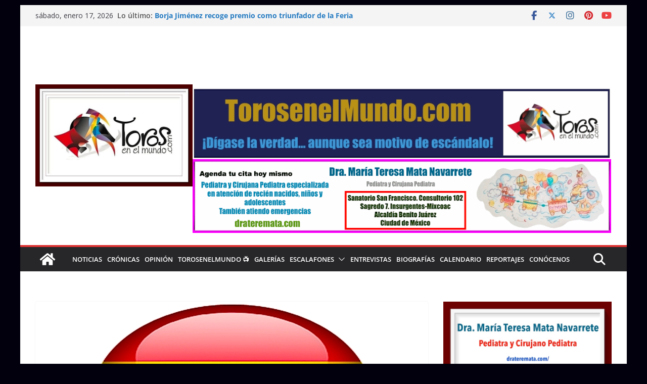

--- FILE ---
content_type: text/html; charset=utf-8
request_url: https://www.google.com/recaptcha/api2/aframe
body_size: 265
content:
<!DOCTYPE HTML><html><head><meta http-equiv="content-type" content="text/html; charset=UTF-8"></head><body><script nonce="uHcfDgb6HRVhrJ0owTm8hw">/** Anti-fraud and anti-abuse applications only. See google.com/recaptcha */ try{var clients={'sodar':'https://pagead2.googlesyndication.com/pagead/sodar?'};window.addEventListener("message",function(a){try{if(a.source===window.parent){var b=JSON.parse(a.data);var c=clients[b['id']];if(c){var d=document.createElement('img');d.src=c+b['params']+'&rc='+(localStorage.getItem("rc::a")?sessionStorage.getItem("rc::b"):"");window.document.body.appendChild(d);sessionStorage.setItem("rc::e",parseInt(sessionStorage.getItem("rc::e")||0)+1);localStorage.setItem("rc::h",'1768681800760');}}}catch(b){}});window.parent.postMessage("_grecaptcha_ready", "*");}catch(b){}</script></body></html>